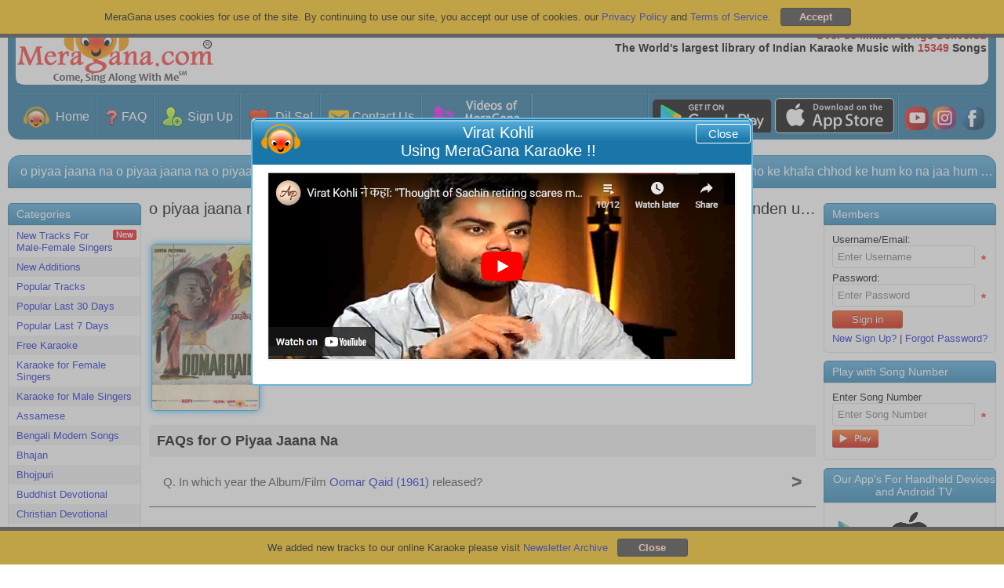

--- FILE ---
content_type: text/html; charset=UTF-8
request_url: https://chat.meragana.com/server.php?request=track&start=1764039325257&browid=00f9da8c5a&url=aHR0cHM6Ly9tZXJhZ2FuYS5jb20va2FyYW9rZS1vZi1PLVBpeWFhLUphYW5hLU5hLVNBRzUyMDJX&livezilla=e100a2e6c9&cd=24&rh=720&rw=1280&rf=&tzo=0&code=&en=&ee=&ec=&dc=S2FyYW9rZSBvZiBPIFBpeWFhIEphYW5hIE5hLCBPb21hciBRYWlkICgxOTYxKSwgU3Vsb2NoYW5hLFN1ZGhlZXIsIC4uLg&cf0=&cf1=&cf2=&cf3=&cf4=&cf5=&cf6=&cf7=&cf8=&cf9=&geo_rid=7
body_size: 265
content:
lz_tracking_set_sessid("e100a2e6c9","00f9da8c5a");lz_tracking_callback(230);

--- FILE ---
content_type: text/css
request_url: https://meragana.com/css/modalpopup.css?id=116
body_size: 1335
content:
.modalBackground
{
    background-color: Gray;
    filter: alpha(opacity=70);
    opacity: 0.7;
}

.modalPopup
{
    background: #FFFFFF;
    border: 1px solid #2e3840;
}

.popheader
{
    /*background: #9a9999; color: #FFFFFF; background-color:#e4e4e4; 	/*font-size: 18px; 	font-weight: bold;*/
    font-weight: bold;
    font-size: 16px;
    color: #FFFFFF;
    line-height: 37px;
    padding-left: 10px;
    background: url(../images/pgheadingbg.jpg) repeat-x;
}

.popbox
{
    width: 100%; /*padding: 10px 50px;*/
    line-height: 22px; /*background: url(../images/modalpopupbg.gif) repeat-x;*/
    min-height: 150px;
}

.popbox a
{
    /*color: #ff3333;*/
    text-decoration: underline;
    cursor: pointer;
}

.popbox a:hover
{
    /*color: #ff3333;*/
    text-decoration: none;
    cursor: pointer;
}

.popupbox
{
    width: 100%;
    text-align: left;
    vertical-align: top;
    padding-left: 20px;
}
.popupboxmainadd
{
    float: right;
}
.alredywidth
{
    width: 35%;
    border-right: 1px solid #bbaaaa;
    padding-right: 1px;
    min-height: 115px;
}
.addplaylistwidth
{
    width: 64%;
}
.popupboxrow
{
    width: 100%;
    text-align: left;
    vertical-align: top;
    margin-top: 3px;
}
.popupboxL
{
    /*width:20%;*/
    width: 25%;
    float: left;
    text-align: left;
}
.popupboxR
{
    /*width:79%;*/
    width: 74%;
    float: right;
    text-align: left;
    vertical-align: top;
    line-height: 18px;
}
.popupboxrow2
{
    width: 100%;
    text-align: center;
    vertical-align: top;
    margin-top: 3px;
}


--- FILE ---
content_type: text/css
request_url: https://meragana.com/css/screen.css
body_size: 1747
content:


/* image replacement */
.graphic, #prevBtn, #nextBtn, #slider1prev, #slider1next
{
    margin: 0;
    padding: 0;
    display: block;
    overflow: hidden;
    text-indent: -8000px;
}
/* // image replacement */

#container1
{
    margin: 0 auto;
    position: relative;
    text-align: left;
    width: 235px;
    background: #fff;
    margin-bottom: 2em;
    float: left;
    height:50px;
    display:none;
}
#header1
{
    height: 80px;
    line-height: 80px;
    background: #5DC9E1;
    color: #fff;
}
#content1
{
    position: relative;
}

/* Easy Slider */

#slider ul, #slider li, #slider2 ul, #slider2 li
{
    margin: 0;
    padding: 0;
    list-style: none;
}
#slider2
{
    margin-top: 1em;
}
#slider li, #slider2 li
{
    /*  			define width and height of list item (slide) 			entire slider area will adjust according to the parameters provided here 		*/
    width: 230px;
    height: 50px;
    overflow: hidden;
}
#prevBtn, #nextBtn, #slider1next, #slider1prev
{
    display: block;
    width: 30px;
    height: 77px;
    position: absolute;
    left: -28px;
    top: 20px;
    z-index: 1000;
}
#nextBtn, #slider1next
{
    left: 142px;
}
#prevBtn a, #nextBtn a, #slider1next a, #slider1prev a
{
    display: block;
    position: relative;
    width: 30px;
    height: 77px;
}
#nextBtn a, #slider1next a
{
    
}

/* numeric controls */

ol#controls
{
    margin: 1em 0;
    padding: 0;
    height: 28px;
}
ol#controls li
{
    margin: 0 10px 0 0;
    padding: 0;
    float: left;
    list-style: none;
    height: 28px;
    line-height: 28px;
}
ol#controls li a
{
    float: left;
    height: 28px;
    line-height: 28px;
    border: 1px solid #ccc;
    background: #DAF3F8;
    color: #555;
    padding: 0 10px;
    text-decoration: none;
}
ol#controls li.current a
{
    background: #5DC9E1;
    color: #fff;
}
ol#controls li a:focus, #prevBtn a:focus, #nextBtn a:focus
{
    outline: none;
}

/* // Easy Slider */

--- FILE ---
content_type: application/javascript
request_url: https://meragana.com/js/JSMain.js?id=113
body_size: 44516
content:


function Login_validate2() {        // Right login
    var obj = null;
    var strMessage = "";
    obj = document.getElementById("txtEmail2");
    if (obj.value == "") {
        strMessage = "Email Cannot Be Blank.<br/>";
        objLastFocus = obj.id;
    }
    iconyesno(obj, false, false);

    obj = document.getElementById("txtPassword2");
    if (obj.value == "") {
        strMessage += "Password Cannot Be Blank.<br/>";
        if (objLastFocus == "") {
            objLastFocus = obj.id;
        }
    }
    iconyesno(obj, false, false);
    if (strMessage != "") {
        MAlert(strMessage);
        return false;
    }
    else {
        Rightlogin(document.getElementById("txtEmail2").value, document.getElementById("txtPassword2").value);
        return true;
    }
}
/*************************page login***************************/
function Login_validate1() { //page login
    var obj = null;
    var strMessage = "";
    obj = document.getElementById("txtEmail1");
    if (obj.value == "") {
        strMessage = "Email Cannot Be Blank.<br/>";
        objLastFocus = obj.id;
    }
    iconyesno(obj, false, false);

    obj = document.getElementById("txtPassword1");
    if (obj.value == "") {
        strMessage += "Password Cannot Be Blank.<br/>";
        if (objLastFocus == "") {
            objLastFocus = obj.id;
        }
    }
    iconyesno(obj, false, false);

    if (strMessage != "") {
        MAlert(strMessage);
        return false;
    }
    else {
        return true;
    }
}
/*************************Forgot Password ********************************************/
function ForGetPassword() {
    var obj = null;
    var strMessage = "";
    obj = document.getElementById("txtEmail");
    if (obj.value == "") {
        strMessage = "Email Cannot Be Blank.";
        objLastFocus = obj.id;
    }
    iconyesno(obj, false, false);
    if (strMessage != "") {
        MAlert(strMessage);
        return false;
    }
    else {
        document.getElementById("btnForGetPassword").style.display = 'none';
        document.getElementById("ForGetPasswordloader").style.display = '';
        return true;
    }
}
/******************************Create playlist***********************************************/
function CreatePalylist() {
    var obj = null;
    var strMessage = "";
    obj = document.getElementById("txtGroupName");
    if (obj.value == "") {
        strMessage = "Please Enter Playlist Name.";
        objLastFocus = obj.id;
    }
    iconyesno(obj, false, false);
    if (strMessage != "") {
        MAlert(strMessage);
        return false;
    }
    else {
        return true;
    }
}
/**********************************Request Song**************************/
function Requestsong_validate() {
    var obj = null;
    var strMessage = "";
    obj = document.getElementById("txtSongName");
    if (obj.value == "") {
        strMessage = "Song Name Required.";
        objLastFocus = obj.id;
    }
    iconyesno(obj, false, false);
    if (strMessage != "") {
        MAlert(strMessage);
        return false;
    }
    else {
        return true;
    }
}
/********************************feedback***************************************/
function feedback_validate() {
    var strMessage = "";
    var obj = null;
    obj = document.getElementById("txtSubject");
    if (obj.value == "") {
        strMessage = "Subject Cannot Be Blank.<br/>";
        objLastFocus = obj.id;
    }
    iconyesno(obj, false, false);

    obj = document.getElementById("txtFeedback");
    if (obj.value == "") {
        strMessage += "Feedback Cannot Be Blank.<br/>";
        if (objLastFocus == "") {
            objLastFocus = obj.id;
        }
    }
    iconyesno(obj, false, false);

    if (strMessage != "") {
        MAlert(strMessage);
        return false;
    }
    else {
        return true;
    }
}
/*****************************Right Song Number*****************************************/
function RightSongNumber() {
    var obj = null;
    var strMessage = "";
    obj = document.getElementById("txtRightSongNumber");
    if (obj.value == "") {
        strMessage = "Song Number Cannot Be Blank";
        objLastFocus = obj.id;
    }

    else {
        playsongwithnumber_local();
        return false;
    }
    iconyesno(obj, false, false);

    if (strMessage != "") {
        MAlert(strMessage);
        return false;
    }
    else {
        return true;
    }
}
/********************************Register_validate*************************************/
function Register_validate(currentcontrol, isfrombutton) {
    var strMessage = "";
    var obj = null;




    obj = document.getElementById("drpCountry");
    if (obj.value == "") {
        strMessage += "Country Required.<br/>";
        if (objLastFocus == "") {
            objLastFocus = obj.id;
        }
    }
    iconyesno(obj, true, false);

    //    /************ Special Case of States *************/
    obj = document.getElementById("drpStates");
    if (obj != null) {
        if (obj.value == "-1") {
            strMessage += "State Required.<br/>";
            if (objLastFocus == "") {
                objLastFocus = obj.id;
            }
        }
        iconyesno(obj, true, false);
    }

    //    /************************************************/


    obj = document.getElementById("txtEmail");
    if (obj.value == "") {
        strMessage += "Email Required.<br/>";
        if (objLastFocus == "") {
            objLastFocus = obj.id;
        }
    }
    iconyesno(obj, false, false);

    //    obj = document.getElementById("txtReTypeEmail");
    //    if (obj.value == "") {
    //        strMessage += "Re-Type Email Required.<br/>";
    //        if (objLastFocus == "") {
    //            objLastFocus = obj.id;
    //        }
    //    }
    //    iconyesno(obj, false, false);

    //    obj = document.getElementById("txtEmail");
    //    obj1 = document.getElementById("txtReTypeEmail");
    //    if (obj.value != obj1.value) {
    //        strMessage += "Email's Does Not Match.<br/>";
    //        if (objLastFocus == "") {
    //            objLastFocus = obj.id;
    //        }
    //    }
    //    iconyesno(obj1, false, false);


    obj = document.getElementById("hidPassGoodOrNot");
    if (obj.value == "No") {
        strMessage += "This is not a valid password.<br/>";
        if (objLastFocus == "") {
            objLastFocus = document.getElementById("txtPassword").id;
        }
        iconyesno(document.getElementById("txtPassword"), false, false);
    }
    else {
        obj = document.getElementById("txtPassword");
        if (obj.value == "") {
            strMessage += "This is not a valid password.<br/>";
            if (objLastFocus == "") {
                objLastFocus = obj.id;
            }
        }
        iconyesno(obj, false, false);
    }
    obj = document.getElementById("txtRypePassword");
    if (obj.value == "") {
        strMessage += "Re-Type Password Required.<br/>";
        if (objLastFocus == "") {
            objLastFocus = obj.id;
        }
    }
    iconyesno(obj, false, false);

    obj = document.getElementById("txtPassword");
    obj1 = document.getElementById("txtRypePassword");
    if (obj.value != obj1.value) {
        strMessage += "Password's Does Not Match.<br/>";
        if (objLastFocus == "") {
            objLastFocus = obj.id;
        }
    }
    iconyesno(obj1, false, false);

    obj = document.getElementById("txtHumanCode");
    if (obj.value == "") {
        strMessage += "Human Verification Code Required.<br/>";
        if (objLastFocus == "") {
            objLastFocus = obj.id;
        }
    }
    iconyesno(obj, false, false);

    /********************* to show the message **********/
    if (strMessage != "") {
        MAlert(strMessage);
        return false;
    }
    else {
        return true;
    }
}
/****************************Change Pass****************************/
function Changepass_validate(currentcontrol, isfrombutton) {
    var strMessage = "";
    var obj = null;
    var obj1 = null;
    obj = document.getElementById("hidChangePassGoodOrNot");
    if (obj.value == "No") {
        strMessage += "This is not a valid password.<br/>";
        if (objLastFocus == "") {
            objLastFocus = document.getElementById("ChangetxtPassword").id;
        }
        iconyesno(document.getElementById("ChangetxtPassword"), false, false);
    }
    else {
        obj = document.getElementById("ChangetxtPassword");
        if (obj.value == "") {
            strMessage = "This is not a valid password.<br/>";
            if (objLastFocus == "") {
                objLastFocus = obj.id;
            }
        }
        iconyesno(obj, false, false);
    }
    obj = document.getElementById("txtConfirmPassword");
    if (obj.value == "") {
        strMessage += "Confirmation of New Password Required.<br/>";
        if (objLastFocus == "") {
            objLastFocus = obj.id;
        }
    }
    iconyesno(obj, false, false);

    obj = document.getElementById("ChangetxtPassword");
    obj1 = document.getElementById("txtConfirmPassword");
    if (obj.value != obj1.value) {
        strMessage += "Password's Do Not Match.<br/>";
        if (objLastFocus == "") {
            objLastFocus = obj.id;
        }
        iconyesno(obj1, false, false);
    }
    if (obj.value.length < 8) {

        ChangePassstrength.innerHTML = '<span style="color:red">Password must be a minimum of 8 characters.</span>';
        strMessage += 'Password must be a minimum of 8 characters.'
    }
    if (strMessage != "") {
        MAlert(strMessage);
        return false;
    }
    else {
        return true;
    }
}
///******************************Email Verification**************************************/
function EmailVerification_validate(currentcontrol, isfrombutton) {
    var strMessage = "";
    var obj = null;
    obj = document.getElementById("txtEmailVerificationCode");
    if (obj.value == "") {
        strMessage = "Email Verification Code Required.";
        if (objLastFocus == "") {
            objLastFocus = obj.id;
        }
        iconyesno(obj, false, false);
    }
    if (strMessage != "") {
        MAlert(strMessage);
        return false;
    }
    else {
        return true;
    }
}
/************************Register vocher****************************/
function Register_validate_RegisterVoucher(currentcontrol, isfrombutton, isValidateHumanCode) {
    var strMessage = "";
    var obj = null;
    obj = document.getElementById("txtFirstName");
    if (obj.value == "") {
        strMessage = "First Name Required.<br/>";
        if (objLastFocus == "") {
            objLastFocus = obj.id;
        }
    }
    iconyesno(obj, false, false);

    obj = document.getElementById("txtLastname");
    if (obj.value == "") {
        strMessage += "Last Name Required.<br/>";
        if (objLastFocus == "") {
            objLastFocus = obj.id;
        }
    }
    iconyesno(obj, false, false);

    obj = document.getElementById("txtAddress1");
    if (obj.value == "") {
        strMessage += "Address 1 Required.<br/>";
        if (objLastFocus == "") {
            objLastFocus = obj.id;
        }
    }
    iconyesno(obj, false, false);

    obj = document.getElementById("txtCity");
    if (obj.value == "") {
        strMessage += "City Required.<br/>";
        if (objLastFocus == "") {
            objLastFocus = obj.id;
        }
    }
    iconyesno(obj, false, false);

    obj = document.getElementById("txtZip");
    if (obj.value == "") {
        strMessage += "Postal Code Required.<br/>";
        if (objLastFocus == "") {
            objLastFocus = obj.id;
        }
    }
    iconyesno(obj, false, false);

    obj = document.getElementById("drpCountry");
    if (obj.value == "") {
        strMessage += "Country Required.<br/>";
        if (objLastFocus == "") {
            objLastFocus = obj.id;
        }
    }
    iconyesno(obj, true, false);

    //    /************ Special Case of States *************/
    obj = document.getElementById("drpStates");
    if (obj != null) {
        if (obj.value == "-1") {
            strMessage += "State Required.<br/>";
            if (objLastFocus == "") {
                objLastFocus = obj.id;
            }
        }
        iconyesno(obj, true, false);
    }

    obj = document.getElementById("txtState");
    if (obj != null) {
        if (obj.value == "") {
            strMessage += "State Required.<br/>";
            if (objLastFocus == "") {
                objLastFocus = obj.id;
            }
        }
        iconyesno(obj, false, false);
    }
    obj = document.getElementById("txtMobilePhone");
    if (obj != null) {
        if (obj.value == "") {
            strMessage += "Mobile Phone Required.<br/>";
            if (objLastFocus == "") {
                objLastFocus = obj.id;
            }
        }
    }
    iconyesno(obj, false, false);

    obj = document.getElementById("txtEmail");
    if (obj.value == "") {
        strMessage += "Email Required.<br/>";
        if (objLastFocus == "") {
            objLastFocus = obj.id;
        }
    }
    iconyesno(obj, false, false);

    obj = document.getElementById("txtReTypeEmail");
    if (obj.value == "") {
        strMessage += "Re-Type Email Required.<br/>";
        if (objLastFocus == "") {
            objLastFocus = obj.id;
        }
    }
    iconyesno(obj, false, false);

    obj = document.getElementById("txtEmail");
    obj1 = document.getElementById("txtReTypeEmail");
    if (obj.value != obj1.value) {
        strMessage += "Email's Does Not Match.<br/>";
        if (objLastFocus == "") {
            objLastFocus = obj.id;
        }
    }
    iconyesno(obj1, false, false);
    /********************************************************/
    if (isValidateHumanCode == undefined) {
        obj = document.getElementById("txtHumanCode");
        if (obj.value == "") {
            strMessage += "Human Verification Code Required.<br/>";
            if (objLastFocus == "") {
                objLastFocus = obj.id;
            }
        }
        iconyesno(obj, false, false);
    }
    /********************************************************/
    if (strMessage != "") {
        MAlert(strMessage);
        return false;
    }
    else {
        return true;
    }
}
/************************Modify Profile****************************/
function ModifyProfile_validate(currentcontrol, isfrombutton) {
    var obj = null;
    var strMessage = "";
    obj = document.getElementById("txtFirstName");
    if (obj.value == "") {
        strMessage = "First Name Required.<br/>";
        if (objLastFocus == "") {
            objLastFocus = obj.id;
        }
    }
    iconyesno(obj, false, false);

    obj = document.getElementById("txtLastname");
    if (obj.value == "") {
        strMessage += "Last Name Required.<br/>";
        if (objLastFocus == "") {
            objLastFocus = obj.id;
        }
    }
    iconyesno(obj, false, false);

    obj = document.getElementById("txtAddress1");
    if (obj.value == "") {
        strMessage += "Address 1 Required.<br/>";
        if (objLastFocus == "") {
            objLastFocus = obj.id;
        }
    }
    iconyesno(obj, false, false);

    obj = document.getElementById("txtCity");
    if (obj.value == "") {
        strMessage += "City Required.<br/>";
        if (objLastFocus == "") {
            objLastFocus = obj.id;
        }
    }
    iconyesno(obj, false, false);

    obj = document.getElementById("txtZip");
    if (obj.value == "") {
        strMessage += "Postal Code Required.<br/>";
        if (objLastFocus == "") {
            objLastFocus = obj.id;
        }
    }
    iconyesno(obj, false, false);


    /************ Special Case of States *************/
    obj = document.getElementById("drpStates");
    if (obj != null) {
        if (obj.value == "-1") {
            strMessage += "State Required.<br/>";
            if (objLastFocus == "") {
                objLastFocus = obj.id;
            }
        }
        iconyesno(obj, true, false);
    }

    obj = document.getElementById("txtState");
    if (obj != null) {
        if (obj.value == "") {
            strMessage += "State Required.<br/>";
            if (objLastFocus == "") {
                objLastFocus = obj.id;
            }
        }
        iconyesno(obj, false, false);
    }

    obj = document.getElementById("txtMobilePhone");
    if (obj.value == "") {
        strMessage += "Mobile Phone Required.<br/>";
        if (objLastFocus == "") {
            objLastFocus = obj.id;
        }
    }
    iconyesno(obj, false, false);

    obj = document.getElementById("txtHumanCode");
    if (obj.value == "") {
        strMessage += "Human Verification Code Required.<br/>";
        if (objLastFocus == "") {
            objLastFocus = obj.id;
        }

    }
    iconyesno(obj, false, false);

    if (strMessage != "") {
        MAlert(strMessage);
        return false;
    }
    else {
        return true;
    }
}
/*************************Campaign Upload Video****************************************/
function CampaignUploadVideo_validate(currentcontrol, isfrombutton) {
    var obj = null;
    var strMessage = "";
    obj = document.getElementById("txtSongName");
    if (obj.value == "") {
        strMessage = "Song Name Required.";
        if (objLastFocus == "") {
            objLastFocus = obj.id;
        }
    }
    iconyesno(obj, false, false);

    if (strMessage != "") {
        MAlert(strMessage);
        return false;
    }
    else {
        return true;
    }
}
/******************************Card Details***********************/
function CardDetails_validate(currentcontrol, isfrombutton) {
    var obj = null;
    var strMessage = "";
    obj = document.getElementById("txtFirstName");
    if (obj.value == "") {
        strMessage = "First Name Required.<br/>";
        if (objLastFocus == "") {
            objLastFocus = obj.id;
        }
    }
    iconyesno(obj, false, false);


    obj = document.getElementById("txtLastName");
    if (obj.value == "") {
        strMessage += "Last Name Required.<br/>";
        if (objLastFocus == "") {
            objLastFocus = obj.id;
        }
    }
    iconyesno(obj, false, false);

    obj = document.getElementById("txtAddress");
    if (obj.value == "") {
        strMessage += "Address 1 Required.<br/>";
        if (objLastFocus == "") {
            objLastFocus = obj.id;
        }
    }
    iconyesno(obj, false, false);

    obj = document.getElementById("txtCity");
    if (obj.value == "") {
        strMessage += "City Required.<br/>";
        if (objLastFocus == "") {
            objLastFocus = obj.id;
        }
    }
    iconyesno(obj, false, false);

    obj = document.getElementById("txtZIP");
    if (obj.value == "") {
        strMessage += "Postal Code Required.<br/>";
        if (objLastFocus == "") {
            objLastFocus = obj.id;
        }
    }
    iconyesno(obj, false, false);

    obj = document.getElementById("txtTelephone");
    if (obj.value == "") {
        strMessage += "Mobile Phone Required.<br/>";
        if (objLastFocus == "") {
            objLastFocus = obj.id;
        }
    }
    iconyesno(obj, false, false);

    obj = document.getElementById("txtTelephone");
    if (obj.value.length < 10) {
        strMessage += "Telephone Must Be of 6-10 Digits.<br/>";
        if (objLastFocus == "") {
            objLastFocus = obj.id;
        }
    }
    iconyesno(obj, false, false);

    obj = document.getElementById("txtEmail");
    if (obj.value == "") {
        strMessage += "Email Required.<br/>";
        if (objLastFocus == "") {
            objLastFocus = obj.id;
        }
    }
    iconyesno(obj, false, false);

    if (strMessage != "") {
        MAlert(strMessage);
        return false;
    }
    else {
        return true;
    }
}
/***************************Subscription Voucher**************************/
function Promotional_validate(currentcontrol, isfrombutton) {
    var obj = null;
    var strMessage = "";
    var rbtIhaveVoucher = document.getElementById("rbtIhaveVoucher");
    var rbtnPromotional = document.getElementById("rbtnPromotional");
    var rbtIhaveSpecialVoucher = document.getElementById("rbtIhaveSpecialVoucher");

    if (document.getElementById("rbtIhaveVoucher").checked == true || document.getElementById("rbtnPromotional").checked == true || document.getElementById("rbtIhaveSpecialVoucher").checked == true) {
        obj = document.getElementById("txtPromotionalCode");
        if (obj.value == "") {
            strMessage = "Promotional Code Required.<br/>";
            if (objLastFocus == "") {
                objLastFocus = obj.id;
            }
        }
    }
    iconyesno(obj, false, false);
    obj = document.getElementById("txtHumanCode");
    if (obj.value == "") {
        strMessage += "Human Verification Code Required.<br/>";
        if (objLastFocus == "") {
            objLastFocus = obj.id;
        }
    }
    iconyesno(obj, false, false);

    if (strMessage != "") {
        MAlert(strMessage);
        return false;
    }
    else {
        return true;
    }
}
/*******************************GiftToFriend****************************/

function GiftToFriend_validate(currentcontrol, isfrombutton) {
    var obj = null;
    var strMessage = "";
    obj = document.getElementById("txtPersonName");
    if (obj.value == "") {
        strMessage = "Friend Name Required.<br/>";
        if (objLastFocus == "") {
            objLastFocus = obj.id;
        }
    }
    iconyesno(obj, false, false);

    obj = document.getElementById("txtEmail");
    if (obj.value == "") {
        strMessage += "Email Required.<br/>";
        if (objLastFocus == "") {
            objLastFocus = obj.id;
        }
    }
    iconyesno(obj, false, false);

    obj = document.getElementById("txtMessage");
    if (obj.value == "") {
        strMessage += "Message Required.<br/>";
        if (objLastFocus == "") {
            objLastFocus = obj.id;
        }
    }
    iconyesno(obj, false, false);

    if (strMessage != "") {
        MAlert(strMessage);
        return false;
    }
    else {
        return true;
    }
}
/******************************MicsCardDetails***********************************/
function MicsCardDetails_validate(currentcontrol, isfrombutton) {
    var obj = null;
    var strMessage = "";
    obj = document.getElementById("txtFirstName");
    if (obj.value == "") {
        strMessage = "First Name Required.<br/>";
        if (objLastFocus == "") {
            objLastFocus = obj.id;
        }
    }
    iconyesno(obj, false, false);

    obj = document.getElementById("txtLastName");
    if (obj.value == "") {
        strMessage += "Last Name Required.<br/>";
        if (objLastFocus == "") {
            objLastFocus = obj.id;
        }
    }
    iconyesno(obj, false, false);
    obj = document.getElementById("txtAddress");
    if (obj.value == "") {
        strMessage += "Address 1 Required.<br/>";
        if (objLastFocus == "") {
            objLastFocus = obj.id;
        }
    }
    iconyesno(obj, false, false);

    obj = document.getElementById("txtCity");
    if (obj.value == "") {
        strMessage += "City Required.<br/>";
        if (objLastFocus == "") {
            objLastFocus = obj.id;
        }
    }
    iconyesno(obj, false, false);

    obj = document.getElementById("txtZIP");
    if (obj.value == "") {
        strMessage += "Postal Code Required.<br/>";
        if (objLastFocus == "") {
            objLastFocus = obj.id;
        }
    }
    iconyesno(obj, false, false);
    obj = document.getElementById("txtTelephone");
    if (obj.value == "") {
        strMessage += "Mobile Phone Required.<br/>";
        if (objLastFocus == "") {
            objLastFocus = obj.id;
        }
    }
    iconyesno(obj, false, false);
    obj = document.getElementById("txtTelephone");
    if (obj.value.length < 10) {
        strMessage += "Telephone Must Be of 6-10 Digits.<br/>";
        if (objLastFocus == "") {
            objLastFocus = obj.id;
        }
    }
    iconyesno(obj, false, false);
    obj = document.getElementById("txtTelephone");
    if (obj.value.length > 14) {
        strMessage += "Telephone Must Be of 6-10 Digits.<br/>";
        if (objLastFocus == "") {
            objLastFocus = obj.id;
        }
    }
    iconyesno(obj, false, false);

    obj = document.getElementById("txtEmail");
    if (obj.value == "") {
        strMessage += "Email Required.<br/>";
        if (objLastFocus == "") {
            objLastFocus = obj.id;
        }
    }
    iconyesno(obj, false, false);

    if (strMessage != "") {
        MAlert(strMessage);
        return false;
    }
    else {
        return true;
    }
}
/***************************subscription_renewal**************************/
function subscriptionrenewal_validate(currentcontrol, isfrombutton) {
    var obj = null;
    var strMessage = "";
    var rbtIhaveVoucher = document.getElementById("rbtIhaveVoucher");
    var rbtnPromotional = document.getElementById("rbtnPromotional");
    var rbtIhaveSpecialVoucher = document.getElementById("rbtIhaveSpecialVoucher");

    if (document.getElementById("rbtIhaveVoucher").checked == true || document.getElementById("rbtnPromotional").checked == true || document.getElementById("rbtIhaveSpecialVoucher").checked == true) {
        obj = document.getElementById("txtPromotionalCode");
        if (obj.value == "") {
            strMessage = "Promotional Code Required.<br/>";
            if (objLastFocus == "") {
                objLastFocus = obj.id;
            }
        }
    }
    iconyesno(obj, false, false);
    obj = document.getElementById("txtHumanCode");
    if (obj.value == "") {
        strMessage += "Human Verification Code Required.<br/>";
        if (objLastFocus == "") {
            objLastFocus = obj.id;
        }
    }
    iconyesno(obj, false, false);

    if (strMessage != "") {
        MAlert(strMessage);
        return false;
    }
    else {
        return true;
    }
}
/****************** Images Yes Or No*************************************/
function iconyesno(obj, isDrp, IsEmail) {
    var imgid = "span" + obj.id;
    spanid = document.getElementById(imgid);
    if (IsEmail == true) {
        if (obj.value != "") {
            if (obj.value.indexOf("@") == -1) // Find @
            {
                spanid.className = "iconno";
                objLastFocus = obj.id;
                MAlert('Please Enter a Valid E-Mail Address');
            }
            else {
                spanid.className = "iconyes";
            }
        }
        else {
            spanid.className = "iconno";
        }
    }
    else if (isDrp == undefined || isDrp == false) {
        if (obj.value != "") {
            spanid.className = "iconyes";
        }
        else {
            spanid.className = "iconno";
        }
    }
    else {
        if (obj.value == "0") {
            spanid.className = "iconno";
        }
        else if (obj.value == "-1") {
            spanid.className = "iconno";
        }
        else {
            spanid.className = "iconyes";
        }
    }
}

function DeleteFavSong(FID) {
    MAlertYesAction = 'deletefavlist';
    MAlertYesValue = FID;
    return MAlertYesNo('Do You Want to Delete the Song From the Playlist ?');
}
function DeleteRecording(RUUID) {
    MAlertYesAction = 'deleteRecording';
    MAlertYesValue = RUUID;
    return MAlertYesNo('Are You sure, you Want to Delete ?');
}
/********************************Play limit**********************************************/
function Customer_Play_Limit(Custid, scode, lx, isReturnFalse, IsDemo) {

    $.ajax(
    {
        type: "POST",
        url: "autocomplete.aspx/Customer_Play_Limit",
        data: "{CustId:'" + Custid + "'}",
        contentType: "application/json; charset=utf-8",
        dataType: "json",
        async: false, // so we open popup making true not working
        cache: false,
        success: function (msg) {
            if (msg.d != "") {
                var LimitData = msg.d;
                var x = LimitData.split("`");
                sethidTruefalse(false); // Set the value not to play                
                MAlertYesAction = "PlayLimit";
                MAlertYesValue = scode + "`" + lx + "`" + isReturnFalse + "`" + IsDemo;
                if (x[0] == 0) {
                    MAlertYesAction = "PlayLimitsubscription";
                    MAlertYesValue = Custid;
                    MAlert("You have exhausted the limit of song(s) to play in your account<br/><br/> Please click OK to renew subscription.")
                }
                else {
                    MAlertYesNo("Your current balance of songs which can be played is" + " " + x[0] + " song(s).<br/><br/> Please click yes to continue.");
                }
                return false;
            }
            else {
                sethidTruefalse(true);
            }
        }
    })
}
function sethidTruefalse(truefalse) {

    var obj = document.getElementById("hidTruefalse");
    obj.value = truefalse;
}
/******************************************************************************/
function DeleteSongFrom_Fav_List(FID) {
    $.ajax(
    {
        type: "POST",
        url: "favlist.aspx/DeleteSongFrom_Fav_List",
        data: "{FID:'" + FID + "'}",
        contentType: "application/json; charset=utf-8",
        dataType: "json",
        async: true,
        cache: false,
        success: function (msg) {
            MAlert_AutoHide("Song deleted from playlist.");
            $("." + FID).remove();
        }
    })
}
function Delete_Recording(RUUID) {
    $.ajax(
    {
        type: "POST",
        url: "Customer_Manage_video.aspx/Delete_Recording",
        data: "{RUUID:'" + RUUID + "'}",
        contentType: "application/json; charset=utf-8",
        dataType: "json",
        async: true,
        cache: false,
        success: function (msg) {
            location.reload();
            // window.location = "favlist.aspx";
        }
    })
}

function Save_Invoice() {
    var maincontentinner = document.getElementById("maincontentinner");
    var lblOrderNum = document.getElementById("lblOrderNum");

    OrderNum = lblOrderNum.innerHTML;
    Order_HTML = maincontentinner.innerHTML;
    Order_HTML = "aaa";

    $.ajax(
    {
        type: "POST",
        url: "subspay.aspx/CustomerOrder_HTML_SaveHTML",
        data: "{OrderNum:'" + OrderNum + "',Order_HTML:'" + maincontentinner.innerHTML + "'}",
        contentType: "application/json; charset=utf-8",
        dataType: "json",
        async: false,
        cache: false,
        success: function (msg) {
            var xx = "";
        }
    })
    return false;
}



/**************************add to favlist*********************************************************/

function AddSongToGroupAjax_Web(objLastFocus) {
    //    $('#loading').show();

    $("#msgalertdiv").fadeIn(1500);
    var drpFavGroup = document.getElementById("drpFavGroup").value;
    var GroupName = document.getElementById("txtGroupName").value;
    var SongCode = document.getElementById("litAddToPlaylistSongCode").value;
    var hidLastImgId = "";
    hidLastImgId = document.getElementById("hidLastImgId").value;
    if (hidLastImgId != undefined) {
        if (hidLastImgId != "") {
            var LastImg = document.getElementById(hidLastImgId);
        };
    }
    var msgfav = document.getElementById("msgfav");

    $.ajax(
                {
                    type: "POST",
                    url: "autocomplete.aspx/AddToGroup",
                    data: "{drpFavGroup:'" + drpFavGroup + "',GroupName: '" + GroupName + "',SongCode: '" + SongCode + "'}",
                    contentType: "application/json; charset=utf-8",
                    dataType: "json",
                    async: true,
                    cache: false,
                    success: function (msg) {
                        if (msg.d == "1") {

                            //                                if (objLastFocus != "") {
                            //                                    $("li[id=" + objLastFocus + "]").remove();                                
                            //                                $('#loading').hide();
                            //        }
                            if (hidLastImgId != "") {
                                LastImg.src = "Images/Added.png?id=2";
                                LastImg.title = "Already added to your playlist";
                            }

                            msgfav.innerHTML = "Song successfully added to playlist";
                            $("#msgalertdiv").fadeOut(3000);
                            $get('btn_Cancel').click();
                            //MAlert('Song sucessfully added to Playlist.');
                            return;
                        }
                        else {
                            //                            $('#loading').hide();
                            $get('btn_Cancel').click();
                            msgfav.innerHTML = "Some error occured.";
                            $("#msgalertdiv").fadeOut(5000);
                            //MAlert('Some error occured.');
                        }
                        msgfav.innerHTML = "Processing...";
                        return false;
                    }
                })
}
/*****************************************************************************/
function CustFavLIstReadByCustIdSongCode(SongCode) {

    $.ajax(
    {
        type: "POST",
        url: "autocomplete.aspx/CustFavLIstReadByCustIdSongCode",
        data: "{SongCode:'" + SongCode + "'}",
        contentType: "application/json; charset=utf-8",
        dataType: "json",
        async: false, // so we open popup making true not working
        cache: false,
        success: function (msg) {
            var lblfavlist = document.getElementById('lblfavlist');
            var AddHeadingdiv = document.getElementById('AddHeadingdiv');
            if (msg.d != "") {
                lblfavlist.innerHTML = msg.d;
                document.getElementById('AlreadyAddeddiv').style.display = '';
                document.getElementById("AlreadyAddeddiv").className = "popupbox alredywidth";
                document.getElementById("addplaylistdiv").className = "popupbox popupboxmainadd addplaylistwidth";
                document.getElementById("programmaticPopup").className = "modalPopup modalPopupPlaylist";
                AddHeadingdiv.innerHTML = "Already added to your playlist";
                document.getElementById('addfavProcpanl').style.display = 'none';
                document.getElementById('addfavpnl').style.display = '';
            }
            else {
                document.getElementById("programmaticPopup").className = "modalPopup modalPopupPlaylist modalPopupnormalPlaylist";
                document.getElementById("addplaylistdiv").className = "popupbox";
                document.getElementById('AlreadyAddeddiv').style.display = 'none';
                AddHeadingdiv.innerHTML = "Add to playlist";
                lblfavlist.innerHTML = "";
                document.getElementById('addfavProcpanl').style.display = 'none';
                document.getElementById('addfavpnl').style.display = '';

            }
        }
    })
}
/*************************************************/

function GotoFavList(GroupID) {
    $.ajax(
    {
        type: "POST",
        url: "autocomplete.aspx/GotoFavList",
        data: "{GroupID:'" + GroupID + "'}",
        contentType: "application/json; charset=utf-8",
        dataType: "json",
        async: false, // so we open popup making true not working
        cache: false,
        success: function (msg) {
            if (msg.d != "") {

                window.open('favlist.aspx', '_blank');
            }
        }
    })
}
/*****************************************/

function posteronclick(pimg, isleave) {

    var obj = document.getElementById(pimg);
    if (isleave == 1) {
        $(obj).addClass('zoom_Out');
        $(obj).removeClass("zoom_img");

    }
    else {
        $(obj).addClass('zoom_img');
    }
}
/********************************Google Style Search**********************************************/
var timeOut = null,
myXHR = null;

function GoogleStyle_Local(obj, e) {

    var drpSearchSimple = document.getElementById("drpSearchSimple");
    if (drpSearchSimple.value == "Year") {
        return;
    }

    var intkeyCode = e.keyCode;

    if (intkeyCode == 27 || intkeyCode == 17 || intkeyCode == 18 || intkeyCode == 16 || intkeyCode == 35 || intkeyCode == 36 || intkeyCode == 37 || intkeyCode == 38 || intkeyCode == 39 || intkeyCode == 40 || intkeyCode == 41 || intkeyCode == 13 || intkeyCode == 27 || intkeyCode == 34 || intkeyCode == 33 || intkeyCode == 9) {
        return;
    }

    $("#DefaultGoogleDiv").html("");
    $("#DefaultGoogleDiv").append("Loading.....");

    var txtSearchbox = document.getElementById("txtSearchbox");

    var strQuery = txtSearchbox.value;

    var strTextMeans = $("#drpSearchSimple option:selected").text();
    if (strQuery.length > 2) {
        // It will clear the setTimeOut activity if valid.
        if (timeOut) clearTimeout(timeOut);
        timeOut = setTimeout(function () {
            // Cancel the last request if valid
            if (myXHR) myXHR.abort();
            GoogleStyle(strQuery, drpSearchSimple.value, '', strTextMeans);
        }, 250);  // wait for quarter second.

    }
    if (strQuery.length >= 3 == "") {
        $("#DefaultGoogleDiv").hide()
    }
    else {
        $("#DefaultGoogleDiv").show()
    }
}


function GoogleStyle(strQuery, eSearchValue, strCategory, strTextMeans) {
    //////////    $.ajax(
    //////////    {
    //////////        type: "POST",
    //////////        url: "autocomplete.aspx/GoogleStyle",
    //////////        data: "{strQuery:'" + strQuery + "',eSearchValue:'" + eSearchValue + "',strCategory:'" + strCategory + "',strTextMeans:'" + strTextMeans + "'}",
    //////////        contentType: "application/json; charset=utf-8",
    //////////        dataType: "json",
    //////////        async: true,
    //////////        cache: false,
    //////////        success: function (msg) {
    //////////            $("#DefaultGoogleDiv").html("");
    //////////            $("#DefaultGoogleDiv").append(msg.d.toString());
    //////////        }
    //////////    })

    var requestObj = false;

    if (window.XMLHttpRequest) {
        requestObj = new XMLHttpRequest();
    } else if (window.ActiveXObject) {
        requestObj = new ActiveXObject("Microsoft.XMLHTTP");
    }

    if (requestObj) {
        requestObj.open("GET", "searchdata.aspx?strQuery=" + strQuery + "&eSearchValue=" + eSearchValue + "&strCategory=" + strCategory + "&strTextMeans=" + strTextMeans);
        requestObj.onreadystatechange = function () {
            if (requestObj.readyState == 4 && requestObj.status == 200) {
                //                var defaultgooglediv = document.getElementById("defaultgooglediv");
                //                defaultgooglediv.InnerHTML = requestObj.responseText;
                $("#DefaultGoogleDiv").html("");
                $("#DefaultGoogleDiv").append(requestObj.responseText);
            }
        }
        requestObj.send(null);
    }
}


function showhidedetails(paramhide) {
    var showHide = 1;
    var favlistshohidelink = document.getElementById("favlistshohidelink");

    if (paramhide != undefined) {
        if (paramhide == "1") {
            $("[id=favlistdetails]").show();
            $("[id=favlistshohidelink]")[0].value = "Don't show song details";
            $("[id=favlistshohidelink]")[1].value = "Don't show song details";
            showHide = 1;
        }
        else {
            $("[id=favlistdetails]").hide();
            $("[id=favlistshohidelink]")[0].value = "Show Song details";
            $("[id=favlistshohidelink]")[1].value = "Show Song details";
            showHide = 0;
        }
    }
    /***************************************************************************************/
    if (paramhide == undefined) { // when from button click
        if (favlistshohidelink.value.toLocaleLowerCase() == "Don't show song details".toLocaleLowerCase()) {
            $("[id=favlistdetails]").hide();
            $("[id=favlistshohidelink]")[0].value = "Show Song details";
            $("[id=favlistshohidelink]")[1].value = "Show Song details";
            showHide = 0;
        }
        else {
            $("[id=favlistdetails]").show();
            $("[id=favlistshohidelink]")[0].value = "Don't show song details";
            $("[id=favlistshohidelink]")[1].value = "Don't show song details";
            showHide = 1;
        }
    }
    /**************** Only when called from Link click ****************/
    if (paramhide == undefined) {
        $.ajax(
    {
        type: "POST",
        url: "autocomplete.aspx/setFavlistShowHide",
        data: "{showHide:'" + showHide + "'}",
        contentType: "application/json; charset=utf-8",
        dataType: "json",
        async: true, // so we open popup making true not working
        cache: false,
        success: function (msg) {
            if (msg.d != "") {

            }
        }
    })
    }
}

function MAlert_AutoHide(MessageToShow) {
    var msgfav = document.getElementById("msgfav");
    msgfav.innerHTML = MessageToShow;
    $("#msgalertdiv").fadeIn(1500);
    $("#msgalertdiv").fadeOut(3000);
}


/************************header************************/
function mnuMyAccount_MenuItemClick(ItemText, TempReturnURL) {
    $.ajax(
    {
        type: "POST",
        url: "autocomplete.aspx/mnuMyAccount_MenuItemClick",
        data: "{ItemText:'" + ItemText + "',TempReturnURL: '" + TempReturnURL + "'}",
        contentType: "application/json; charset=utf-8",
        dataType: "json",
        async: false, // so we open popup making true not working
        cache: false,
        success: function (msg) {
            window.location = msg.d;
        }
    })
}
/************************Rightlogin************************/
function Rightlogin(Email, Password) {
    $.ajax({
        type: "POST",
        url: "autocomplete.aspx/Rightlogin",
        data: "{Email:'" + Email + "',Password: '" + Password + "'}",
        contentType: "application/json; charset=utf-8",
        dataType: "json",
        async: true,
        cache: false,
        success: function (msg) {
            if (msg.d == "1") {
                window.location = 'login.aspx';
            }
            else {
                MAlert(msg.d.toString());
                return false;
            }
        }
    })
}

function paypal2codivShowhide() {
    if (document.getElementById('paypal2codiv').style.display == 'none') {
        document.getElementById('paypal2codiv').style.display = '';
        document.getElementById("ctl00_ContentPlaceHolder1_optPayPal").checked = true;
    }
    else {
        document.getElementById('paypal2codiv').style.display = 'none';
        document.getElementById("ctl00_ContentPlaceHolder1_rdoDebitCard").checked = false;
        document.getElementById("ctl00_ContentPlaceHolder1_optPayNimo").checked = true;

    }

    switchcurrency();
}


--- FILE ---
content_type: application/javascript
request_url: https://meragana.com/js/Shop.js
body_size: 15670
content:
function AddToCart(a, b) {
    if ("" == b)
        VisibleSignInSignUpDiv(!0);
    else {
        var c = document.getElementById("imgAddtoCart" + a)
          , d = document.getElementById("drpqty" + a);
        document.getElementById("msgalertdiv").style.display = "";
        $.ajax({
            type: "POST",
            url: "autocomplete.aspx/ShopCart_Save",
            data: "{CustId:'" + b + "',Product_Id: '" + a + "',Product_Qty: '" + d.value + "'}",
            contentType: "application/json; charset=utf-8",
            dataType: "json",
            async: !1,
            cache: !1,
            success: function (a) {
                var d = document.getElementById("msgfav");
                "" != a.d ? (c.src = "Images/cartadded.png?id=2",
                c.title = "Already added to your Cart",
                d.innerHTML = "Product added to cart successfully.",
                ShopCartReadByCustId(b)) : d.innerHTML = "Product added to cart not successfully.";
                $("#msgalertdiv").fadeOut(4E3);
                d.innerHTML = "Processing..."
            }
        })
    }
}
function UpdateQty(a, b) {
    var c = document.getElementById("drpCartQty" + b);
    document.getElementById("msgalertdiv").style.display = "";
    $.ajax({
        type: "POST",
        url: "autocomplete.aspx/ShopCartUpdateQty",
        data: "{CustId:'" + a + "',Product_Id: '" + b + "',Product_Qty: '" + c.value + "'}",
        contentType: "application/json; charset=utf-8",
        dataType: "json",
        async: !0,
        cache: !1,
        success: function (b) {
            var c = document.getElementById("msgfav");
            "" != b.d ? (ShopCart_GetPrice_with_QTY(a),
            ShopCartReadByCustId(a),
            c.innerHTML = "QTY updated successfully.",
            $("#msgalertdiv").fadeOut(1E3),
            c.innerHTML = "Processing...") : MAlert("Some error occured.")
        }
    })
}
function ShopCartDelete(a, b) {
    MAlertYesAction = "deleteCartItem";
    MAlertYesValue = a + "`" + b;
    return MAlertYesNo("Are you want sure to delete?")
}
function ShopCartItemDelete(a, b) {
    document.getElementById("msgalertdiv").style.display = "";
    $.ajax({
        type: "POST",
        url: "autocomplete.aspx/ShopCartDelete",
        data: "{CustId:'" + a + "',Product_Id: '" + b + "'}",
        contentType: "application/json; charset=utf-8",
        dataType: "json",
        async: !0,
        cache: !1,
        success: function (c) {
            var d = document.getElementById("msgfav");
            "" != c.d ? ($("#carttd" + b).remove(),
            d.innerHTML = "Product Deleted successfully.",
            ShopCart_GetPrice_with_QTY(a),
            ShopCartReadByCustId(a),
            $("#msgalertdiv").fadeOut(1E3),
            d.innerHTML = "Processing...") : MAlert("Some error occured.")
        }
    })
}
function ShopCartReadByCustId(a) {
    0 != a && $.ajax({
        type: "POST",
        url: "autocomplete.aspx/ShopCartReadByCustId",
        data: "{CustId:'" + a + "'}",
        contentType: "application/json; charset=utf-8",
        dataType: "json",
        async: !1,
        cache: !1,
        success: function (b) {
            var a = document.getElementById("CartItemCount");
            "" != b.d ? null != a && (a.innerHTML = b.d) : null != a && (a.innerHTML = "0")
        }
    })
}
function ShopBuyNow(a, b) {

    if (b == "") {
        MAlert('Please Login');
        return;
    }
    AddToCart(a, b);
    
    "" != b && (window.location = "cart")
}
function UsePoints(a) {
    document.getElementById("chkPointsAdjustAll").checked = !0;
    document.getElementById("msgalertdiv").style.display = "";
    PointsMinusPlus(a);
    "" == document.getElementById("PointsTable").style.display ? (document.getElementById("PointsTable").style.display = "none",
    document.getElementById("aftertotalpointdiv").style.display = "none",
    document.getElementById("btnbuynow").style.display = "",
    document.getElementById("btnProceedAdjustPoints").style.display = "none",
    document.getElementById("btnUseRewardPoints").style.display = "none",
    document.getElementById("BtnUsePonts").value = "Use Points") : (document.getElementById("PointsTable").style.display = "",
    document.getElementById("aftertotalpointdiv").style.display = "",
    document.getElementById("btnbuynow").style.display = "none",
    document.getElementById("BtnUsePonts").value = "Do Not Use Points");
    return !1
}
var pointsTotalBalance = 0
  , TotalPaybleAmount = 0
  , RequiredPoints = 0
  , PointsRate = 0;
function SelftAdjustPoints(a) {
    a = "" == document.getElementById("txtcalpoints").value ? "0" : document.getElementById("txtcalpoints").value;
    if (1 == a.includes("."))
        return MAlert("value not allowed"),
        !1;
    parseFloat(a) == parseFloat(RequiredPoints) ? (document.getElementById("lblMinusPointRate").innerHTML = TotalPaybleAmount.toString(),
    document.getElementById("hidlblMinusPointRate").value = TotalPaybleAmount.toString(),
    document.getElementById("lblPointsPaybleAmount").innerHTML = "0.00") : parseFloat(a) <= parseFloat(pointsTotalBalance) ? (a = document.getElementById("txtcalpoints").value * PointsRate,
    parseFloat(a) > parseFloat(TotalPaybleAmount) ? (document.getElementById("txtcalpoints").value = 0,
    MAlert("value not allowed")) : (document.getElementById("lblMinusPointRate").innerHTML = parseFloat(a).toFixed(2),
    document.getElementById("hidlblMinusPointRate").value = parseFloat(a).toFixed(2),
    document.getElementById("lblPointsPaybleAmount").innerHTML = parseFloat(TotalPaybleAmount - a).toFixed(2))) : MAlert("Over Value");
    SetSessionAmount(0, document.getElementById("lblPointsPaybleAmount").innerHTML)
}
function SetSessionAmount(a, b) {
    $.ajax({
        type: "POST",
        url: "autocomplete.aspx/SetSessionAmount",
        data: "{PointsPaybleAmount:'" + b + "',Isnormal:'" + a + "'}",
        contentType: "application/json; charset=utf-8",
        dataType: "json",
        async: !0,
        cache: !1,
        success: function (a) { }
    })
}
function PointsMinusPlus(a) {
    var b = "";
    1 == document.getElementById("chkPointsAdjustAll").checked ? (b = "true",
    document.getElementById("txtcalpoints").value = "",
    document.getElementById("txtcalpoints").disabled = !0,
    document.getElementById("btnProceedAdjustPoints").style.display = "none",
    document.getElementById("btnUseRewardPoints").style.display = "",
    $.ajax({
        type: "POST",
        url: "autocomplete.aspx/PointsMinusPlus",
        data: "{CustId:'" + a + "',IsAdjustAll:'" + b + "'}",
        contentType: "application/json; charset=utf-8",
        dataType: "json",
        async: !0,
        cache: !1,
        success: function (a) {
            "" != a.d && (a = a.d.split("`"),
            document.getElementById("lblCustTotalPoints").innerHTML = a[0].toString(),
            document.getElementById("lblRequiredPoints").innerHTML = a[1].toString(),
            RequiredPoints = a[1].toString(),
            document.getElementById("lblMinusPointRate").innerHTML = parseFloat(a[2].toString()).toFixed(2),
            document.getElementById("hidlblMinusPointRate").value = parseFloat(a[2].toString()).toFixed(2),
            document.getElementById("lblPointsPaybleAmount").innerHTML = parseFloat(a[3].toString()).toFixed(2),
            TotalPaybleAmount = a[4].toString(),
            pointsTotalBalance = a[5].toString(),
            parseFloat(a[2]) > parseFloat(TotalPaybleAmount) && (document.getElementById("lblMinusPointRate").innerHTML = a[4].toString(),
            document.getElementById("hidlblMinusPointRate").value = a[4].toString(),
            document.getElementById("lblPointsPaybleAmount").innerHTML = "0.00"),
            PointsRate = a[6].toString(),
            document.getElementById("lblPointsRate").innerHTML = a[6].toString(),
            document.getElementById("msgalertdiv").style.display = "none")
        }
    })) : (document.getElementById("btnProceedAdjustPoints").style.display = "",
    document.getElementById("btnUseRewardPoints").style.display = "none",
    document.getElementById("txtcalpoints").disabled = !1,
    document.getElementById("lblMinusPointRate").innerHTML = "0.00",
    document.getElementById("hidlblMinusPointRate").value = "0.00",
    document.getElementById("lblPointsPaybleAmount").innerHTML = document.getElementById("lbltotalpayble").innerHTML)
}
function ShopCart_GetPrice_with_QTY(a) {
    var b = document.getElementById("shopcartproducts");
    document.getElementById("divProductSubTotalINR");
    $.ajax({
        type: "POST",
        url: "autocomplete.aspx/ShopCart_GetPrice_with_QTY",
        data: "{CustId:'" + a + "'}",
        contentType: "application/json; charset=utf-8",
        dataType: "json",
        async: !0,
        cache: !1,
        success: function (c) {
            "" != c.d ? (b.innerHTML = "",
            c = c.d.split("`"),
            b.innerHTML = c[0],
            document.getElementById("lbltotalpayble").innerHTML = c[1].toString(),
            document.getElementById("ShippingAddressDiv").innerHTML = c[2].toString(),
            "" == c[0] ? (document.getElementById("CartNotItemdiv").style.display = "",
            document.getElementById("CartItemdiv").style.display = "none") : (document.getElementById("CartItemdiv").style.display = "",
            document.getElementById("CartNotItemdiv").style.display = "none"),
            "1" == c[3] ? (document.getElementById("ShippingAddressDiv").style.display = "",
            document.getElementById("chkshipping").checked = !0) : (document.getElementById("ShippingAddressDiv").style.display = "none",
            document.getElementById("chkshipping").checked = !1),
            PointsMinusPlus(a),
            document.getElementById("btnProceedAdjustPoints").style.display = "none",
            $("#cartloadingDiv").fadeOut(100),
            ShopCart_GetSaveForLater(a),
            document.getElementById("msgalertdiv").style.display = "none") : MAlert("Some error occured.")
        }
    })
}
function radiochk() {
    alert("a")
}
function ShopCart_GetSaveForLater(a) {
    var b = document.getElementById("SaveForLater");
    document.getElementById("divProductSubTotalINR");
    $.ajax({
        type: "POST",
        url: "autocomplete.aspx/ShopCart_GetSaveForLater",
        data: "{CustId:'" + a + "'}",
        contentType: "application/json; charset=utf-8",
        dataType: "json",
        async: !1,
        cache: !1,
        success: function (a) {
            "" != a.d ? (b.innerHTML = "",
            a = a.d.split("`"),
            b.innerHTML = a[0],
            "" == a[0] ? (document.getElementById("SaveForLaterNotItemDiv").style.display = "",
            document.getElementById("SaveForLaterItemDiv").style.display = "none") : (document.getElementById("SaveForLaterItemDiv").style.display = "",
            document.getElementById("SaveForLaterNotItemDiv").style.display = "none")) : MAlert("Some error occured.")
        }
    })
}
function ShopCartUpdateIsSaveforlater(a, b, c) {
    document.getElementById("msgalertdiv").style.display = "";
    $.ajax({
        type: "POST",
        url: "autocomplete.aspx/ShopCartUpdateIsSaveforlater",
        data: "{CustId:'" + a + "',Product_Id: '" + b + "',IsSaveforlater: '" + c + "'}",
        contentType: "application/json; charset=utf-8",
        dataType: "json",
        async: !0,
        cache: !1,
        success: function (b) {
            var c = document.getElementById("msgfav");
            "" != b.d ? (ShopCart_GetPrice_with_QTY(a),
            ShopCartReadByCustId(a),
            ShopCart_GetSaveForLater(a),
            c.innerHTML = "Moved successfully.",
            $("#msgalertdiv").fadeOut(1E3),
            c.innerHTML = "Processing...") : MAlert("Some error occured.")
        }
    })
}
function Shopswitchcurrency(a) {
    $.ajax({
        type: "POST",
        url: "autocomplete.aspx/GetShopRateConversion",
        data: "{WhatDo: '" + a + "'}",
        contentType: "application/json; charset=utf-8",
        dataType: "json",
        async: !1,
        cache: !1,
        success: function (a) {
            document.getElementById("lblShopTotalAmount").innerHTML = a.d
        }
    })
}
function ShippingDetails_validate() {
    var a = "";
    var b = document.getElementById("txtFirstName");
    "" == b.value && (a = "First Name Required.<br/>",
    "" == objLastFocus && (objLastFocus = b.id));
    iconyesno(b, !1, !1);
    b = document.getElementById("txtLastName");
    "" == b.value && (a += "Last Name Required.<br/>",
    "" == objLastFocus && (objLastFocus = b.id));
    iconyesno(b, !1, !1);
    b = document.getElementById("txtAddress");
    "" == b.value && (a += "Address Required.<br/>",
    "" == objLastFocus && (objLastFocus = b.id));
    iconyesno(b, !1, !1);
    try {
        "IN" == document.getElementById("ddlCountry").value && (b = document.getElementById("drpStates"),
        "-1" == b.value && (a += "State Required.<br/>",
        "" == objLastFocus && (objLastFocus = b.id)),
        iconyesno(b, !1, !1))
    } catch (c) { }
    b = document.getElementById("txtCity");
    "" == b.value && (a += "City Required.<br/>",
    "" == objLastFocus && (objLastFocus = b.id));
    iconyesno(b, !1, !1);
    b = document.getElementById("txtZIP");
    "" == b.value && (a += "Postal Code Required.<br/>",
    "" == objLastFocus && (objLastFocus = b.id));
    iconyesno(b, !1, !1);
    b = document.getElementById("txtMobileNo");
    "" == b.value && (a += "Mobile Phone Required.<br/>",
    "" == objLastFocus && (objLastFocus = b.id));
    return "" != a ? (MAlert(a),
    !1) : !0
}
function GetCountryByCode() {
    var a = document.getElementById("ddlCountry").value;
    $.ajax({
        type: "POST",
        url: "autocomplete.aspx/GetCountryByCode",
        data: "{Coun_Code:'" + a + "'}",
        contentType: "application/json; charset=utf-8",
        dataType: "json",
        async: !1,
        cache: !1,
        success: function (a) {
            document.getElementById("lblisdcode").innerHTML = "" != a.d ? "+" + a.d : "0"
        }
    })
}
function ShippingShowHide(a) {
    var b = 0;
    1 == document.getElementById("chkshipping").checked ? (document.getElementById("ShippingAddressDiv").style.display = "",
    b = 1) : document.getElementById("ShippingAddressDiv").style.display = "none";
    document.getElementById("msgalertdiv").style.display = "";
    $.ajax({
        type: "POST",
        url: "autocomplete.aspx/ShippingAddress_Update_IsDifferent",
        data: "{CustId:'" + a + "',IsDifferent: '" + b + "'}",
        contentType: "application/json; charset=utf-8",
        dataType: "json",
        async: !0,
        cache: !1,
        success: function (a) {
            document.getElementById("msgfav");
            "" != a.d ? $("#msgalertdiv").fadeOut(1E3) : MAlert("Some error occured.")
        }
    })
}
function OnlyPaidUser() {
    var a = !1;
    $.ajax({
        type: "POST",
        url: "autocomplete.aspx/OnlyPaidUser",
        data: "{}",
        contentType: "application/json; charset=utf-8",
        dataType: "json",
        async: !1,
        cache: !1,
        success: function (b) {
            if ("" != b.d)
                return a = !0;
            a = !1;
            MAlert("This feature is availble only for paid subscribers.");
            return !1
        }
    });
    if (0 == a)
        return !1
}
function PayNowbtnshowhide() { }
;

--- FILE ---
content_type: application/javascript
request_url: https://meragana.com/Ratings/js/Newrating.js
body_size: 15149
content:
function bigImg(b) { setTimeout(function () { 1 == b ? ShowHideStar("1s") : 2 == b ? ShowHideStar("2s") : 3 == b ? ShowHideStar("3s") : 4 == b ? ShowHideStar("4s") : 5 == b ? ShowHideStar("5s") : 6 == b ? ShowHideStar("6s") : 7 == b ? ShowHideStar("7s") : 8 == b ? ShowHideStar("8s") : 9 == b ? ShowHideStar("9s") : 10 == b && ShowHideStar("10s") }, 5) }
function ShowHideStar(b) {
    document.getElementById("0s").style.display = "none"; document.getElementById("1s").style.display = "none"; document.getElementById("2s").style.display = "none"; document.getElementById("3s").style.display = "none"; document.getElementById("4s").style.display = "none"; document.getElementById("5s").style.display = "none"; document.getElementById("6s").style.display = "none"; document.getElementById("7s").style.display = "none"; document.getElementById("8s").style.display = "none"; document.getElementById("9s").style.display =
"none"; document.getElementById("10s").style.display = "none"; document.getElementById(b).style.display = ""
}
function normalImg(b) {
    setTimeout(function () {
        var a = document.getElementById("hidimgid").value; "" != a ? (document.getElementById("0s").style.display = "none", document.getElementById("1s").style.display = "none", document.getElementById("2s").style.display = "none", document.getElementById("3s").style.display = "none", document.getElementById("4s").style.display = "none", document.getElementById("5s").style.display = "none", document.getElementById("6s").style.display = "none", document.getElementById("7s").style.display = "none",
document.getElementById("8s").style.display = "none", document.getElementById("9s").style.display = "none", document.getElementById("10s").style.display = "none", document.getElementById(a).style.display = "") : (document.getElementById("0s").style.display = "", document.getElementById("1s").style.display = "none", document.getElementById("2s").style.display = "none", document.getElementById("3s").style.display = "none", document.getElementById("4s").style.display = "none", document.getElementById("5s").style.display = "none",
document.getElementById("6s").style.display = "none", document.getElementById("7s").style.display = "none", document.getElementById("8s").style.display = "none", document.getElementById("9s").style.display = "none", document.getElementById("10s").style.display = "none")
    }, 5)
}
function Customers_Rating_Save(b, a, c) {
    $("#RatingLoading").fadeIn(10); hidemsg(); $.ajax({ type: "POST", url: "autocomplete.aspx/Customers_Rating_Save", data: "{RId:'" + b + "',CustID: '" + a + "',Customers_Rating: '" + document.getElementById("hidrate").value + "',Customers_RatingComments: '1'}", contentType: "application/json; charset=utf-8", dataType: "json", async: !0, cache: !1, success: function (a) {
        0 == a.d ? ($("#RatingLoading").fadeOut(10), Errormessage("You've already Rating on this video.")) : (RaedRatingCount(c), $("#RatingLoading").fadeOut(0),
document.getElementById("Ratingmessagediv").innerHTML = '<img src="Ratings/images/tick.png" width="20height=20">thank You for Rating this video.', $("#Ratingmessagediv").fadeIn(1), document.getElementById("btnRatingSave").value = "Re-submit")
    } 
    })
}
function Signin(b, a) {
    hidemsg(); var c = document.getElementById("txtEmail_SignInSignUp"), f = document.getElementById("txtPassword_SignInSignUp"), g = "", e = document.getElementById("SiginAlertdiv"); e.innerHTML = ""; var d = !1; "" == c.value && (g = "Email required.<br/>", c.focus(), d = !0); "" == f.value && (g += "Password required.", 0 == d && (f.focus(), d = !0)); "" != g ? (e.innerHTML = g, e.style.display = "") : ($("#RatingLoadingDiv").fadeIn(0), $.ajax({ type: "POST", url: "autocomplete.aspx/ReadByEmailPassword", data: "{Email:'" + c.value + "',Password: '" +
f.value + "',CustSocialProPic: ' '}", contentType: "application/json; charset=utf-8", dataType: "json", async: !0, cache: !1, success: function (a) { "" != a.d ? window.location = window.location.href : (e.innerHTML = "User does not Exist", e.style.display = "", $("#RatingLoadingDiv").fadeOut(0)); return !1 } 
    })); return !1
}
function Rating_Customers_Save() {
    hidemsg(); var b = document.getElementById("txtfirstname"), a = document.getElementById("txtlastName"), c = document.getElementById("txtEmailSignUp"), f = document.getElementById("txtPasswordSignUp"), g = document.getElementById("txtconfirmpassword"), e = "", d = !1; "" == b.value && (e = "First Name required.<br/>", b.focus(), d = !0); "" == a.value && (e += "Last Name required.<br/>", 0 == d && (a.focus(), d = !0)); "" == c.value && (e += "Email required.<br/>", 0 == d && (c.focus(), d = !0)); "" == f.value && (e += "Password required.<br/>",
0 == d && (f.focus(), d = !0)); "" == g.value && (e += "Confirm Password required.<br/>", 0 == d && (g.focus(), d = !0)); -1 == c.value.indexOf("@") && (e += "Please enter a valid e-mail address.<br/>", 0 == d && (c.focus(), d = !0)); if (0 < c.value.indexOf("meragana.com") || 0 < c.value.indexOf("2co") || 0 < c.value.indexOf("2checkout.com") || 0 < c.value.indexOf("paypal.com")) e += "This e-mail address is not permitted.<br/>", 0 == d && (c.focus(), d = !0); f.value != g.value && (e += "Password does not match.", 0 == d && (f.focus(), d = !0)); "" != e ? SignUptxtboxvalidation(e) :
($("#RatingLoadingDiv").fadeIn(10), $.ajax({ type: "POST", url: "autocomplete.aspx/Email_verify", data: "{Email:'" + c.value + "'}", contentType: "application/json; charset=utf-8", dataType: "json", async: !1, cache: !1, success: function (d) { "exist" == d.d ? (SignUptxtboxvalidation("This Email already exist in meragana.com."), $("#RatingLoadingDiv").fadeOut(0), c.focus()) : (Customers_Save_ForRating(b.value, a.value, c.value, f.value, 0), $("#RatingLoadingDiv").fadeOut(10)) } }))
} var ScopetxtEmail = document.getElementById("txtEmailSignUp");
null != ScopetxtEmail && (ScopetxtEmail = ScopetxtEmail.value);
function ValidateRatingEmail() {
    if ("" != document.getElementById("txtEmailSignUp").value && ScopetxtEmail != document.getElementById("txtEmailSignUp").value) {
        hidemsg(); ScopetxtEmail = document.getElementById("txtEmailSignUp").value; var b = document.getElementById("txtEmailSignUp"); $("#RatingLoadingDiv").fadeIn(10); $.ajax({ type: "POST", url: "autocomplete.aspx/Email_verify", data: "{Email:'" + b.value + "'}", contentType: "application/json; charset=utf-8", dataType: "json", async: !0, cache: !1, success: function (a) {
            "exist" == a.d ?
SignUptxtboxvalidation("This Email already exist in meragana.com.") : SignUptxtboxvalidation(""); $("#RatingLoadingDiv").fadeOut(0)
        } 
        })
    } 
}
function GetCustomersStarImg(b, a) { $.ajax({ type: "POST", url: "autocomplete.aspx/GetCustomersStarImg", data: "{RId:'" + b + "',CustID: '" + a + "'}", contentType: "application/json; charset=utf-8", dataType: "json", async: !0, cache: !1, success: function (a) { "" != a.d && (a = a.d.split("`"), ShowHideStar(a[0]), document.getElementById("hidrate").value = a[1], document.getElementById("hidimgid").value = a[0], document.getElementById("btnRatingSave").value = "Re-submit", document.getElementById("btnRatingSave").style.display = "") } }) }
function Customers_Save_ForRating(b, a, c, f) {
    $.ajax({ type: "POST", url: "autocomplete.aspx/Rating_Customers_Save", data: "{RatingCustomer_FirstName:'" + b + "',RatingCustomer_LastName: '" + a + "',RatingCustomer_Email: '" + c + "',RatingCustomer_Password: '" + f + "',FromSocial: '0'}", contentType: "application/json; charset=utf-8", dataType: "json", async: !1, cache: !1, success: function (a) {
        "" != a.d && (document.getElementById("hidcustId").value = a.d, document.getElementById("pnlSignIn").style.display = "none", document.getElementById("pnlSignUp").style.display =
"none", $("#ResendEmaillinkDiv").fadeIn(10), document.getElementById("pnlverification").style.display = "")
    } 
    })
} function Customers_RecordingHit_Save(b) { $.ajax({ type: "POST", url: "autocomplete.aspx/RecordingHit_Save", data: "{RUuid:'" + b + "'}", contentType: "application/json; charset=utf-8", dataType: "json", async: !1, cache: !1, success: function (a) { } }) }
function Customers_verifying_by_VerificationNumber() {
    hidemsg(); var b = document.getElementById("txtverification").value, a = document.getElementById("hidcustId").value, c = document.getElementById("Verificationalertdiv"); "" == b ? c.innerHTML = "Verification Code required." : ($("#RatingLoadingDiv").fadeIn(5), b = b.trim(), $.ajax({ type: "POST", url: "autocomplete.aspx/Customers_verifying_by_VerificationNumber", data: "{VerificationNumber:'" + b + "',CustId: '" + a + "'}", contentType: "application/json; charset=utf-8", dataType: "json",
        async: !0, cache: !1, success: function (a) { 0 < a.d ? ($("#RatingLoadingDiv").fadeOut(0), c.innerHTML = "Your email is successfully verified.", auth(document.getElementById("txtEmailSignUp").value, document.getElementById("txtPasswordSignUp").value, "")) : ($("#RatingLoadingDiv").fadeOut(0), c.innerHTML = "please enter a valid verification number.") } 
    }))
}
function RaedRatingCount(b) {
    $.ajax({ type: "POST", url: "autocomplete.aspx/RaedRatingCount", data: "{RUuid:'" + b + "'}", contentType: "application/json; charset=utf-8", dataType: "json", async: !1, cache: !1, success: function (a) {
        "" != a.d && (a = a.d.split("`"), document.getElementById("lblS0_5").innerHTML = a[0], document.getElementById("lblS1_0").innerHTML = a[1], document.getElementById("lblS1_5").innerHTML = a[2], document.getElementById("lblS2_0").innerHTML = a[3], document.getElementById("lblS2_5").innerHTML = a[4], document.getElementById("lblS3_0").innerHTML =
a[5], document.getElementById("lblS3_5").innerHTML = a[6], document.getElementById("lblS4_0").innerHTML = a[7], document.getElementById("lblS4_5").innerHTML = a[8], document.getElementById("lblS5_0").innerHTML = a[9], document.getElementById("imgstarAverage").src = "images/" + a[10], document.getElementById("lblTotalUser").innerHTML = a[11], document.getElementById("lblRatingAverage").innerHTML = a[12], document.getElementById("bar0_5").style.width = a[13] + "%", document.getElementById("bar1_0").style.width = a[14] + "%", document.getElementById("bar1_5").style.width =
a[15] + "%", document.getElementById("bar2_0").style.width = a[16] + "%", document.getElementById("bar2_5").style.width = a[17] + "%", document.getElementById("bar3_0").style.width = a[18] + "%", document.getElementById("bar3_5").style.width = a[19] + "%", document.getElementById("bar4_0").style.width = a[20] + "%", document.getElementById("bar4_5").style.width = a[21] + "%", document.getElementById("bar5_0").style.width = a[22] + "%")
    } 
    })
}
function EmailReSend() { hidemsg(); var b = document.getElementById("hidcustId").value; $.ajax({ type: "POST", url: "autocomplete.aspx/EmailReSend", data: "{CustID:'" + b + "'}", contentType: "application/json; charset=utf-8", dataType: "json", async: !1, cache: !1, success: function (a) { "" != a.d && $("#ResendEmaillinkDiv").fadeOut(10) } }) } function SignUptxtboxvalidation(b) { document.getElementById("SignUpAlertdiv").innerHTML = b; $("#SignUpAlertdiv").fadeIn(10); $("#RatingLoadingDiv").fadeOut(1) }
function Errormessage(b) { var a = document.getElementById("Errorsuccessmessagediv"); a.style.color = "red"; a.innerHTML = '<img src="Ratings/images/cross.png" width="20height=20">' + b; $("#Errorsuccessmessagediv").fadeIn(1) } function successmessage(b) { var a = document.getElementById("Errorsuccessmessagediv"); a.style.color = "Green"; a.innerHTML = '<img src="Ratings/images/tick.png" width="20height=20">' + b; $("#Errorsuccessmessagediv").fadeIn(1) }
function btnBack(b) { "Signin" == b && (document.getElementById("pnlSignIn").style.display = "", document.getElementById("pnlSignUp").style.display = "none", document.getElementById("pnlverification").style.display = "none", document.getElementById("btnRatingSave").style.display = "none", document.getElementById("SiginAlertdiv").innerHTML = "", SignUptxtboxvalidation(""), document.getElementById("txtEmail").focus()) } function hidemsg() { }
function LikeSave(b, a, c) {
    0 == a ? (pnlSignIn.style.display = "none", pnlSignUp.style.display = "", pnlverification.style.display = "none", btnRatingSave.style.display = "none", VisibleSignInSignUpDiv(!0)) : $.ajax({ type: "POST", url: "autocomplete.aspx/Customers_Like_Save", data: "{IsLike:'" + b + "',CustID: '" + a + "',RID: '" + c + "'}", contentType: "application/json; charset=utf-8", dataType: "json", async: !1, cache: !1, success: function (a) {
        1 < a.d ? document.getElementById("lblLikeCount").innerHTML = a.d.toString() + " Likes" : document.getElementById("lblLikeCount").innerHTML =
a.d.toString() + " Like"; 0 == b ? (document.getElementById("imgLike").style.display = "", document.getElementById("imgLiked").style.display = "none") : (document.getElementById("imgLike").style.display = "none", document.getElementById("imgLiked").style.display = "")
    } 
    })
}
function GetCustomersLikedOrNot(b, a) { $.ajax({ type: "POST", url: "autocomplete.aspx/GetCustomersLikedOrNot", data: "{RId:'" + b + "',CustID: '" + a + "'}", contentType: "application/json; charset=utf-8", dataType: "json", async: !0, cache: !1, success: function (a) { 0 == a.d ? (document.getElementById("imgLike").style.display = "", document.getElementById("imgLiked").style.display = "none") : (document.getElementById("imgLike").style.display = "none", document.getElementById("imgLiked").style.display = "") } }) }
function SetRating(b, a, c) { hidemsg(); var f = document.getElementById("pnlSignIn"), g = document.getElementById("pnlSignUp"), e = document.getElementById("pnlverification"), d = document.getElementById("btnRatingSave"), h = document.getElementById("hidrate"), k = document.getElementById("hidimgid"); 0 == a ? (f.style.display = "none", g.style.display = "", e.style.display = "none", d.style.display = "none", VisibleSignInSignUpDiv(!0)) : d.style.display = ""; h.value = b; k.value = c }
function setcancel() { document.getElementById("pnlSignIn").style.display = "none"; document.getElementById("pnlSignUp").style.display = "none"; document.getElementById("pnlverification").style.display = "none"; document.getElementById("SiginAlertdiv").innerHTML = ""; VisibleSignInSignUpDiv(!1) }
function NewSignUpClick() { document.getElementById("pnlSignIn").style.display = "none"; document.getElementById("pnlSignUp").style.display = ""; document.getElementById("pnlverification").style.display = "none"; document.getElementById("txtfirstname").focus() }
function VisibleSignInSignUpDiv(b) { var a = document.getElementById("SignInSignUpDiv"), c = document.getElementById("AlertGrayDiv"), f = document.getElementById("pnlSignUp"); 1 == b ? (a.className = "SignUpPopUp", f.style.display = "", c.className = "darkClass") : (a.className = "hidediv", c.className = "hidediv") }
function SearchVideo() { var b = document.getElementById("txtVideoSearch").value, a = document.getElementById("drpshort_Search").value, c = document.getElementById("DrpSearchon_Search").value; b = b.trim(); a = a.trim(); c = c.trim(); window.location = "Rating.aspx?CCode=" + a + "&WCCode=" + c + "&WT=" + b } function Clearfilter() { window.location = "Rating.aspx" };